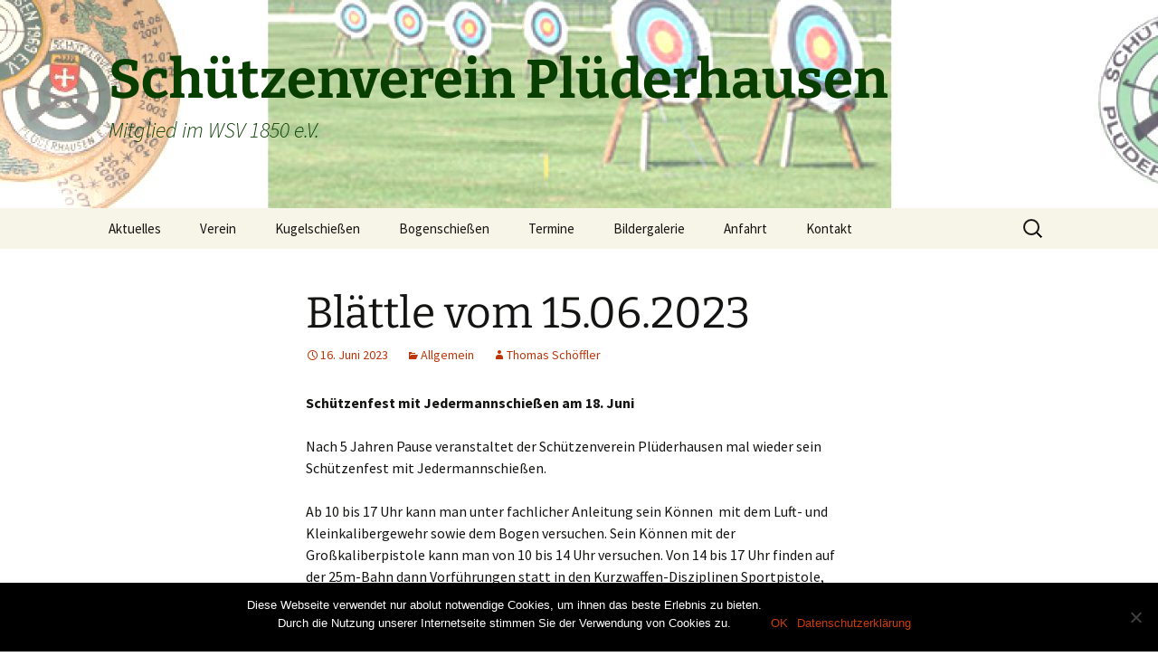

--- FILE ---
content_type: text/html; charset=UTF-8
request_url: http://www.schuetzenverein-pluederhausen.de/blaettle-vom-15-06-2023/
body_size: 44374
content:
<!DOCTYPE html>
<!--[if IE 7]>
<html class="ie ie7" lang="de">
<![endif]-->
<!--[if IE 8]>
<html class="ie ie8" lang="de">
<![endif]-->
<!--[if !(IE 7) & !(IE 8)]><!-->
<html lang="de">
<!--<![endif]-->
<head>
	<meta charset="UTF-8">
	<meta name="viewport" content="width=device-width">
	<title>Blättle vom 15.06.2023 | Schützenverein Plüderhausen</title>
	<link rel="profile" href="https://gmpg.org/xfn/11">
	<link rel="pingback" href="http://www.schuetzenverein-pluederhausen.de/xmlrpc.php">
	<!--[if lt IE 9]>
	<script src="http://www.schuetzenverein-pluederhausen.de/wp-content/themes/twentythirteen/js/html5.js?ver=3.7.0"></script>
	<![endif]-->
	<meta name='robots' content='max-image-preview:large' />
<link rel="alternate" type="application/rss+xml" title="Schützenverein Plüderhausen &raquo; Feed" href="http://www.schuetzenverein-pluederhausen.de/feed/" />
<link rel="alternate" type="application/rss+xml" title="Schützenverein Plüderhausen &raquo; Kommentar-Feed" href="http://www.schuetzenverein-pluederhausen.de/comments/feed/" />
<link rel="alternate" type="application/rss+xml" title="Schützenverein Plüderhausen &raquo; Blättle vom 15.06.2023-Kommentar-Feed" href="http://www.schuetzenverein-pluederhausen.de/blaettle-vom-15-06-2023/feed/" />
<script>
window._wpemojiSettings = {"baseUrl":"https:\/\/s.w.org\/images\/core\/emoji\/14.0.0\/72x72\/","ext":".png","svgUrl":"https:\/\/s.w.org\/images\/core\/emoji\/14.0.0\/svg\/","svgExt":".svg","source":{"concatemoji":"http:\/\/www.schuetzenverein-pluederhausen.de\/wp-includes\/js\/wp-emoji-release.min.js?ver=6.2.8"}};
/*! This file is auto-generated */
!function(e,a,t){var n,r,o,i=a.createElement("canvas"),p=i.getContext&&i.getContext("2d");function s(e,t){p.clearRect(0,0,i.width,i.height),p.fillText(e,0,0);e=i.toDataURL();return p.clearRect(0,0,i.width,i.height),p.fillText(t,0,0),e===i.toDataURL()}function c(e){var t=a.createElement("script");t.src=e,t.defer=t.type="text/javascript",a.getElementsByTagName("head")[0].appendChild(t)}for(o=Array("flag","emoji"),t.supports={everything:!0,everythingExceptFlag:!0},r=0;r<o.length;r++)t.supports[o[r]]=function(e){if(p&&p.fillText)switch(p.textBaseline="top",p.font="600 32px Arial",e){case"flag":return s("\ud83c\udff3\ufe0f\u200d\u26a7\ufe0f","\ud83c\udff3\ufe0f\u200b\u26a7\ufe0f")?!1:!s("\ud83c\uddfa\ud83c\uddf3","\ud83c\uddfa\u200b\ud83c\uddf3")&&!s("\ud83c\udff4\udb40\udc67\udb40\udc62\udb40\udc65\udb40\udc6e\udb40\udc67\udb40\udc7f","\ud83c\udff4\u200b\udb40\udc67\u200b\udb40\udc62\u200b\udb40\udc65\u200b\udb40\udc6e\u200b\udb40\udc67\u200b\udb40\udc7f");case"emoji":return!s("\ud83e\udef1\ud83c\udffb\u200d\ud83e\udef2\ud83c\udfff","\ud83e\udef1\ud83c\udffb\u200b\ud83e\udef2\ud83c\udfff")}return!1}(o[r]),t.supports.everything=t.supports.everything&&t.supports[o[r]],"flag"!==o[r]&&(t.supports.everythingExceptFlag=t.supports.everythingExceptFlag&&t.supports[o[r]]);t.supports.everythingExceptFlag=t.supports.everythingExceptFlag&&!t.supports.flag,t.DOMReady=!1,t.readyCallback=function(){t.DOMReady=!0},t.supports.everything||(n=function(){t.readyCallback()},a.addEventListener?(a.addEventListener("DOMContentLoaded",n,!1),e.addEventListener("load",n,!1)):(e.attachEvent("onload",n),a.attachEvent("onreadystatechange",function(){"complete"===a.readyState&&t.readyCallback()})),(e=t.source||{}).concatemoji?c(e.concatemoji):e.wpemoji&&e.twemoji&&(c(e.twemoji),c(e.wpemoji)))}(window,document,window._wpemojiSettings);
</script>
<style>
img.wp-smiley,
img.emoji {
	display: inline !important;
	border: none !important;
	box-shadow: none !important;
	height: 1em !important;
	width: 1em !important;
	margin: 0 0.07em !important;
	vertical-align: -0.1em !important;
	background: none !important;
	padding: 0 !important;
}
</style>
	<link rel='stylesheet' id='wp-block-library-css' href='http://www.schuetzenverein-pluederhausen.de/wp-includes/css/dist/block-library/style.min.css?ver=6.2.8' media='all' />
<style id='wp-block-library-theme-inline-css'>
.wp-block-audio figcaption{color:#555;font-size:13px;text-align:center}.is-dark-theme .wp-block-audio figcaption{color:hsla(0,0%,100%,.65)}.wp-block-audio{margin:0 0 1em}.wp-block-code{border:1px solid #ccc;border-radius:4px;font-family:Menlo,Consolas,monaco,monospace;padding:.8em 1em}.wp-block-embed figcaption{color:#555;font-size:13px;text-align:center}.is-dark-theme .wp-block-embed figcaption{color:hsla(0,0%,100%,.65)}.wp-block-embed{margin:0 0 1em}.blocks-gallery-caption{color:#555;font-size:13px;text-align:center}.is-dark-theme .blocks-gallery-caption{color:hsla(0,0%,100%,.65)}.wp-block-image figcaption{color:#555;font-size:13px;text-align:center}.is-dark-theme .wp-block-image figcaption{color:hsla(0,0%,100%,.65)}.wp-block-image{margin:0 0 1em}.wp-block-pullquote{border-bottom:4px solid;border-top:4px solid;color:currentColor;margin-bottom:1.75em}.wp-block-pullquote cite,.wp-block-pullquote footer,.wp-block-pullquote__citation{color:currentColor;font-size:.8125em;font-style:normal;text-transform:uppercase}.wp-block-quote{border-left:.25em solid;margin:0 0 1.75em;padding-left:1em}.wp-block-quote cite,.wp-block-quote footer{color:currentColor;font-size:.8125em;font-style:normal;position:relative}.wp-block-quote.has-text-align-right{border-left:none;border-right:.25em solid;padding-left:0;padding-right:1em}.wp-block-quote.has-text-align-center{border:none;padding-left:0}.wp-block-quote.is-large,.wp-block-quote.is-style-large,.wp-block-quote.is-style-plain{border:none}.wp-block-search .wp-block-search__label{font-weight:700}.wp-block-search__button{border:1px solid #ccc;padding:.375em .625em}:where(.wp-block-group.has-background){padding:1.25em 2.375em}.wp-block-separator.has-css-opacity{opacity:.4}.wp-block-separator{border:none;border-bottom:2px solid;margin-left:auto;margin-right:auto}.wp-block-separator.has-alpha-channel-opacity{opacity:1}.wp-block-separator:not(.is-style-wide):not(.is-style-dots){width:100px}.wp-block-separator.has-background:not(.is-style-dots){border-bottom:none;height:1px}.wp-block-separator.has-background:not(.is-style-wide):not(.is-style-dots){height:2px}.wp-block-table{margin:0 0 1em}.wp-block-table td,.wp-block-table th{word-break:normal}.wp-block-table figcaption{color:#555;font-size:13px;text-align:center}.is-dark-theme .wp-block-table figcaption{color:hsla(0,0%,100%,.65)}.wp-block-video figcaption{color:#555;font-size:13px;text-align:center}.is-dark-theme .wp-block-video figcaption{color:hsla(0,0%,100%,.65)}.wp-block-video{margin:0 0 1em}.wp-block-template-part.has-background{margin-bottom:0;margin-top:0;padding:1.25em 2.375em}
</style>
<link rel='stylesheet' id='classic-theme-styles-css' href='http://www.schuetzenverein-pluederhausen.de/wp-includes/css/classic-themes.min.css?ver=6.2.8' media='all' />
<style id='global-styles-inline-css'>
body{--wp--preset--color--black: #000000;--wp--preset--color--cyan-bluish-gray: #abb8c3;--wp--preset--color--white: #fff;--wp--preset--color--pale-pink: #f78da7;--wp--preset--color--vivid-red: #cf2e2e;--wp--preset--color--luminous-vivid-orange: #ff6900;--wp--preset--color--luminous-vivid-amber: #fcb900;--wp--preset--color--light-green-cyan: #7bdcb5;--wp--preset--color--vivid-green-cyan: #00d084;--wp--preset--color--pale-cyan-blue: #8ed1fc;--wp--preset--color--vivid-cyan-blue: #0693e3;--wp--preset--color--vivid-purple: #9b51e0;--wp--preset--color--dark-gray: #141412;--wp--preset--color--red: #bc360a;--wp--preset--color--medium-orange: #db572f;--wp--preset--color--light-orange: #ea9629;--wp--preset--color--yellow: #fbca3c;--wp--preset--color--dark-brown: #220e10;--wp--preset--color--medium-brown: #722d19;--wp--preset--color--light-brown: #eadaa6;--wp--preset--color--beige: #e8e5ce;--wp--preset--color--off-white: #f7f5e7;--wp--preset--gradient--vivid-cyan-blue-to-vivid-purple: linear-gradient(135deg,rgba(6,147,227,1) 0%,rgb(155,81,224) 100%);--wp--preset--gradient--light-green-cyan-to-vivid-green-cyan: linear-gradient(135deg,rgb(122,220,180) 0%,rgb(0,208,130) 100%);--wp--preset--gradient--luminous-vivid-amber-to-luminous-vivid-orange: linear-gradient(135deg,rgba(252,185,0,1) 0%,rgba(255,105,0,1) 100%);--wp--preset--gradient--luminous-vivid-orange-to-vivid-red: linear-gradient(135deg,rgba(255,105,0,1) 0%,rgb(207,46,46) 100%);--wp--preset--gradient--very-light-gray-to-cyan-bluish-gray: linear-gradient(135deg,rgb(238,238,238) 0%,rgb(169,184,195) 100%);--wp--preset--gradient--cool-to-warm-spectrum: linear-gradient(135deg,rgb(74,234,220) 0%,rgb(151,120,209) 20%,rgb(207,42,186) 40%,rgb(238,44,130) 60%,rgb(251,105,98) 80%,rgb(254,248,76) 100%);--wp--preset--gradient--blush-light-purple: linear-gradient(135deg,rgb(255,206,236) 0%,rgb(152,150,240) 100%);--wp--preset--gradient--blush-bordeaux: linear-gradient(135deg,rgb(254,205,165) 0%,rgb(254,45,45) 50%,rgb(107,0,62) 100%);--wp--preset--gradient--luminous-dusk: linear-gradient(135deg,rgb(255,203,112) 0%,rgb(199,81,192) 50%,rgb(65,88,208) 100%);--wp--preset--gradient--pale-ocean: linear-gradient(135deg,rgb(255,245,203) 0%,rgb(182,227,212) 50%,rgb(51,167,181) 100%);--wp--preset--gradient--electric-grass: linear-gradient(135deg,rgb(202,248,128) 0%,rgb(113,206,126) 100%);--wp--preset--gradient--midnight: linear-gradient(135deg,rgb(2,3,129) 0%,rgb(40,116,252) 100%);--wp--preset--gradient--autumn-brown: linear-gradient(135deg, rgba(226,45,15,1) 0%, rgba(158,25,13,1) 100%);--wp--preset--gradient--sunset-yellow: linear-gradient(135deg, rgba(233,139,41,1) 0%, rgba(238,179,95,1) 100%);--wp--preset--gradient--light-sky: linear-gradient(135deg,rgba(228,228,228,1.0) 0%,rgba(208,225,252,1.0) 100%);--wp--preset--gradient--dark-sky: linear-gradient(135deg,rgba(0,0,0,1.0) 0%,rgba(56,61,69,1.0) 100%);--wp--preset--duotone--dark-grayscale: url('#wp-duotone-dark-grayscale');--wp--preset--duotone--grayscale: url('#wp-duotone-grayscale');--wp--preset--duotone--purple-yellow: url('#wp-duotone-purple-yellow');--wp--preset--duotone--blue-red: url('#wp-duotone-blue-red');--wp--preset--duotone--midnight: url('#wp-duotone-midnight');--wp--preset--duotone--magenta-yellow: url('#wp-duotone-magenta-yellow');--wp--preset--duotone--purple-green: url('#wp-duotone-purple-green');--wp--preset--duotone--blue-orange: url('#wp-duotone-blue-orange');--wp--preset--font-size--small: 13px;--wp--preset--font-size--medium: 20px;--wp--preset--font-size--large: 36px;--wp--preset--font-size--x-large: 42px;--wp--preset--spacing--20: 0.44rem;--wp--preset--spacing--30: 0.67rem;--wp--preset--spacing--40: 1rem;--wp--preset--spacing--50: 1.5rem;--wp--preset--spacing--60: 2.25rem;--wp--preset--spacing--70: 3.38rem;--wp--preset--spacing--80: 5.06rem;--wp--preset--shadow--natural: 6px 6px 9px rgba(0, 0, 0, 0.2);--wp--preset--shadow--deep: 12px 12px 50px rgba(0, 0, 0, 0.4);--wp--preset--shadow--sharp: 6px 6px 0px rgba(0, 0, 0, 0.2);--wp--preset--shadow--outlined: 6px 6px 0px -3px rgba(255, 255, 255, 1), 6px 6px rgba(0, 0, 0, 1);--wp--preset--shadow--crisp: 6px 6px 0px rgba(0, 0, 0, 1);}:where(.is-layout-flex){gap: 0.5em;}body .is-layout-flow > .alignleft{float: left;margin-inline-start: 0;margin-inline-end: 2em;}body .is-layout-flow > .alignright{float: right;margin-inline-start: 2em;margin-inline-end: 0;}body .is-layout-flow > .aligncenter{margin-left: auto !important;margin-right: auto !important;}body .is-layout-constrained > .alignleft{float: left;margin-inline-start: 0;margin-inline-end: 2em;}body .is-layout-constrained > .alignright{float: right;margin-inline-start: 2em;margin-inline-end: 0;}body .is-layout-constrained > .aligncenter{margin-left: auto !important;margin-right: auto !important;}body .is-layout-constrained > :where(:not(.alignleft):not(.alignright):not(.alignfull)){max-width: var(--wp--style--global--content-size);margin-left: auto !important;margin-right: auto !important;}body .is-layout-constrained > .alignwide{max-width: var(--wp--style--global--wide-size);}body .is-layout-flex{display: flex;}body .is-layout-flex{flex-wrap: wrap;align-items: center;}body .is-layout-flex > *{margin: 0;}:where(.wp-block-columns.is-layout-flex){gap: 2em;}.has-black-color{color: var(--wp--preset--color--black) !important;}.has-cyan-bluish-gray-color{color: var(--wp--preset--color--cyan-bluish-gray) !important;}.has-white-color{color: var(--wp--preset--color--white) !important;}.has-pale-pink-color{color: var(--wp--preset--color--pale-pink) !important;}.has-vivid-red-color{color: var(--wp--preset--color--vivid-red) !important;}.has-luminous-vivid-orange-color{color: var(--wp--preset--color--luminous-vivid-orange) !important;}.has-luminous-vivid-amber-color{color: var(--wp--preset--color--luminous-vivid-amber) !important;}.has-light-green-cyan-color{color: var(--wp--preset--color--light-green-cyan) !important;}.has-vivid-green-cyan-color{color: var(--wp--preset--color--vivid-green-cyan) !important;}.has-pale-cyan-blue-color{color: var(--wp--preset--color--pale-cyan-blue) !important;}.has-vivid-cyan-blue-color{color: var(--wp--preset--color--vivid-cyan-blue) !important;}.has-vivid-purple-color{color: var(--wp--preset--color--vivid-purple) !important;}.has-black-background-color{background-color: var(--wp--preset--color--black) !important;}.has-cyan-bluish-gray-background-color{background-color: var(--wp--preset--color--cyan-bluish-gray) !important;}.has-white-background-color{background-color: var(--wp--preset--color--white) !important;}.has-pale-pink-background-color{background-color: var(--wp--preset--color--pale-pink) !important;}.has-vivid-red-background-color{background-color: var(--wp--preset--color--vivid-red) !important;}.has-luminous-vivid-orange-background-color{background-color: var(--wp--preset--color--luminous-vivid-orange) !important;}.has-luminous-vivid-amber-background-color{background-color: var(--wp--preset--color--luminous-vivid-amber) !important;}.has-light-green-cyan-background-color{background-color: var(--wp--preset--color--light-green-cyan) !important;}.has-vivid-green-cyan-background-color{background-color: var(--wp--preset--color--vivid-green-cyan) !important;}.has-pale-cyan-blue-background-color{background-color: var(--wp--preset--color--pale-cyan-blue) !important;}.has-vivid-cyan-blue-background-color{background-color: var(--wp--preset--color--vivid-cyan-blue) !important;}.has-vivid-purple-background-color{background-color: var(--wp--preset--color--vivid-purple) !important;}.has-black-border-color{border-color: var(--wp--preset--color--black) !important;}.has-cyan-bluish-gray-border-color{border-color: var(--wp--preset--color--cyan-bluish-gray) !important;}.has-white-border-color{border-color: var(--wp--preset--color--white) !important;}.has-pale-pink-border-color{border-color: var(--wp--preset--color--pale-pink) !important;}.has-vivid-red-border-color{border-color: var(--wp--preset--color--vivid-red) !important;}.has-luminous-vivid-orange-border-color{border-color: var(--wp--preset--color--luminous-vivid-orange) !important;}.has-luminous-vivid-amber-border-color{border-color: var(--wp--preset--color--luminous-vivid-amber) !important;}.has-light-green-cyan-border-color{border-color: var(--wp--preset--color--light-green-cyan) !important;}.has-vivid-green-cyan-border-color{border-color: var(--wp--preset--color--vivid-green-cyan) !important;}.has-pale-cyan-blue-border-color{border-color: var(--wp--preset--color--pale-cyan-blue) !important;}.has-vivid-cyan-blue-border-color{border-color: var(--wp--preset--color--vivid-cyan-blue) !important;}.has-vivid-purple-border-color{border-color: var(--wp--preset--color--vivid-purple) !important;}.has-vivid-cyan-blue-to-vivid-purple-gradient-background{background: var(--wp--preset--gradient--vivid-cyan-blue-to-vivid-purple) !important;}.has-light-green-cyan-to-vivid-green-cyan-gradient-background{background: var(--wp--preset--gradient--light-green-cyan-to-vivid-green-cyan) !important;}.has-luminous-vivid-amber-to-luminous-vivid-orange-gradient-background{background: var(--wp--preset--gradient--luminous-vivid-amber-to-luminous-vivid-orange) !important;}.has-luminous-vivid-orange-to-vivid-red-gradient-background{background: var(--wp--preset--gradient--luminous-vivid-orange-to-vivid-red) !important;}.has-very-light-gray-to-cyan-bluish-gray-gradient-background{background: var(--wp--preset--gradient--very-light-gray-to-cyan-bluish-gray) !important;}.has-cool-to-warm-spectrum-gradient-background{background: var(--wp--preset--gradient--cool-to-warm-spectrum) !important;}.has-blush-light-purple-gradient-background{background: var(--wp--preset--gradient--blush-light-purple) !important;}.has-blush-bordeaux-gradient-background{background: var(--wp--preset--gradient--blush-bordeaux) !important;}.has-luminous-dusk-gradient-background{background: var(--wp--preset--gradient--luminous-dusk) !important;}.has-pale-ocean-gradient-background{background: var(--wp--preset--gradient--pale-ocean) !important;}.has-electric-grass-gradient-background{background: var(--wp--preset--gradient--electric-grass) !important;}.has-midnight-gradient-background{background: var(--wp--preset--gradient--midnight) !important;}.has-small-font-size{font-size: var(--wp--preset--font-size--small) !important;}.has-medium-font-size{font-size: var(--wp--preset--font-size--medium) !important;}.has-large-font-size{font-size: var(--wp--preset--font-size--large) !important;}.has-x-large-font-size{font-size: var(--wp--preset--font-size--x-large) !important;}
.wp-block-navigation a:where(:not(.wp-element-button)){color: inherit;}
:where(.wp-block-columns.is-layout-flex){gap: 2em;}
.wp-block-pullquote{font-size: 1.5em;line-height: 1.6;}
</style>
<link rel='stylesheet' id='cookie-notice-front-css' href='http://www.schuetzenverein-pluederhausen.de/wp-content/plugins/cookie-notice/css/front.min.css?ver=2.5.4' media='all' />
<link rel='stylesheet' id='twentythirteen-fonts-css' href='http://www.schuetzenverein-pluederhausen.de/wp-content/themes/twentythirteen/fonts/source-sans-pro-plus-bitter.css?ver=20230328' media='all' />
<link rel='stylesheet' id='genericons-css' href='http://www.schuetzenverein-pluederhausen.de/wp-content/themes/twentythirteen/genericons/genericons.css?ver=3.0.3' media='all' />
<link rel='stylesheet' id='twentythirteen-style-css' href='http://www.schuetzenverein-pluederhausen.de/wp-content/themes/twentythirteen/style.css?ver=20230328' media='all' />
<link rel='stylesheet' id='twentythirteen-block-style-css' href='http://www.schuetzenverein-pluederhausen.de/wp-content/themes/twentythirteen/css/blocks.css?ver=20230122' media='all' />
<!--[if lt IE 9]>
<link rel='stylesheet' id='twentythirteen-ie-css' href='http://www.schuetzenverein-pluederhausen.de/wp-content/themes/twentythirteen/css/ie.css?ver=20150214' media='all' />
<![endif]-->
<script id='cookie-notice-front-js-before'>
var cnArgs = {"ajaxUrl":"http:\/\/www.schuetzenverein-pluederhausen.de\/wp-admin\/admin-ajax.php","nonce":"00363d9571","hideEffect":"fade","position":"bottom","onScroll":false,"onScrollOffset":100,"onClick":false,"cookieName":"cookie_notice_accepted","cookieTime":2592000,"cookieTimeRejected":2592000,"globalCookie":false,"redirection":true,"cache":false,"revokeCookies":false,"revokeCookiesOpt":"automatic"};
</script>
<script src='http://www.schuetzenverein-pluederhausen.de/wp-content/plugins/cookie-notice/js/front.min.js?ver=2.5.4' id='cookie-notice-front-js'></script>
<script src='http://www.schuetzenverein-pluederhausen.de/wp-includes/js/jquery/jquery.min.js?ver=3.6.4' id='jquery-core-js'></script>
<script src='http://www.schuetzenverein-pluederhausen.de/wp-includes/js/jquery/jquery-migrate.min.js?ver=3.4.0' id='jquery-migrate-js'></script>
<link rel="https://api.w.org/" href="http://www.schuetzenverein-pluederhausen.de/wp-json/" /><link rel="alternate" type="application/json" href="http://www.schuetzenverein-pluederhausen.de/wp-json/wp/v2/posts/777" /><link rel="EditURI" type="application/rsd+xml" title="RSD" href="http://www.schuetzenverein-pluederhausen.de/xmlrpc.php?rsd" />
<link rel="wlwmanifest" type="application/wlwmanifest+xml" href="http://www.schuetzenverein-pluederhausen.de/wp-includes/wlwmanifest.xml" />
<meta name="generator" content="WordPress 6.2.8" />
<link rel="canonical" href="http://www.schuetzenverein-pluederhausen.de/blaettle-vom-15-06-2023/" />
<link rel='shortlink' href='http://www.schuetzenverein-pluederhausen.de/?p=777' />
<link rel="alternate" type="application/json+oembed" href="http://www.schuetzenverein-pluederhausen.de/wp-json/oembed/1.0/embed?url=http%3A%2F%2Fwww.schuetzenverein-pluederhausen.de%2Fblaettle-vom-15-06-2023%2F" />
<link rel="alternate" type="text/xml+oembed" href="http://www.schuetzenverein-pluederhausen.de/wp-json/oembed/1.0/embed?url=http%3A%2F%2Fwww.schuetzenverein-pluederhausen.de%2Fblaettle-vom-15-06-2023%2F&#038;format=xml" />
<style>.recentcomments a{display:inline !important;padding:0 !important;margin:0 !important;}</style>	<style type="text/css" id="twentythirteen-header-css">
		.site-header {
		background: url(http://www.schuetzenverein-pluederhausen.de/wp-content/uploads/2019/11/cropped-cropped-header_23112019.jpg) no-repeat scroll top;
		background-size: 1600px auto;
	}
	@media (max-width: 767px) {
		.site-header {
			background-size: 768px auto;
		}
	}
	@media (max-width: 359px) {
		.site-header {
			background-size: 360px auto;
		}
	}
				.site-title,
		.site-description {
			color: #083f00;
		}
		</style>
			<style id="wp-custom-css">
			/* CSS für Schützenverein Plüderhausen */

/* Navbar */
.navbar {
	background-color: #f7f5e7;
}

/* Menü Hintergrund 1. Ebene */
.nav-menu li:hover > a,
.nav-menu li a:hover,
.nav-menu li:focus > a,
.nav-menu li a:focus {
	background-color: #083f00;
	color: #fff;
}

/* Menü Hintergrund 2. Ebene */
.nav-menu .sub-menu,
.nav-menu .children {
	background-color: #083f00;
	border: 2px solid #f7f5e7;
}

ul.nav-menu ul a:hover,
.nav-menu ul ul a:hover,
ul.nav-menu ul a:focus,
.nav-menu ul ul a:focus {
	background-color: #041e00;
}

/* Footer Hintergrund */
.site-footer .sidebar-container {
	background-color: #041e00;
}

		</style>
		</head>

<body class="post-template-default single single-post postid-777 single-format-standard wp-embed-responsive cookies-not-set">
	<svg xmlns="http://www.w3.org/2000/svg" viewBox="0 0 0 0" width="0" height="0" focusable="false" role="none" style="visibility: hidden; position: absolute; left: -9999px; overflow: hidden;" ><defs><filter id="wp-duotone-dark-grayscale"><feColorMatrix color-interpolation-filters="sRGB" type="matrix" values=" .299 .587 .114 0 0 .299 .587 .114 0 0 .299 .587 .114 0 0 .299 .587 .114 0 0 " /><feComponentTransfer color-interpolation-filters="sRGB" ><feFuncR type="table" tableValues="0 0.49803921568627" /><feFuncG type="table" tableValues="0 0.49803921568627" /><feFuncB type="table" tableValues="0 0.49803921568627" /><feFuncA type="table" tableValues="1 1" /></feComponentTransfer><feComposite in2="SourceGraphic" operator="in" /></filter></defs></svg><svg xmlns="http://www.w3.org/2000/svg" viewBox="0 0 0 0" width="0" height="0" focusable="false" role="none" style="visibility: hidden; position: absolute; left: -9999px; overflow: hidden;" ><defs><filter id="wp-duotone-grayscale"><feColorMatrix color-interpolation-filters="sRGB" type="matrix" values=" .299 .587 .114 0 0 .299 .587 .114 0 0 .299 .587 .114 0 0 .299 .587 .114 0 0 " /><feComponentTransfer color-interpolation-filters="sRGB" ><feFuncR type="table" tableValues="0 1" /><feFuncG type="table" tableValues="0 1" /><feFuncB type="table" tableValues="0 1" /><feFuncA type="table" tableValues="1 1" /></feComponentTransfer><feComposite in2="SourceGraphic" operator="in" /></filter></defs></svg><svg xmlns="http://www.w3.org/2000/svg" viewBox="0 0 0 0" width="0" height="0" focusable="false" role="none" style="visibility: hidden; position: absolute; left: -9999px; overflow: hidden;" ><defs><filter id="wp-duotone-purple-yellow"><feColorMatrix color-interpolation-filters="sRGB" type="matrix" values=" .299 .587 .114 0 0 .299 .587 .114 0 0 .299 .587 .114 0 0 .299 .587 .114 0 0 " /><feComponentTransfer color-interpolation-filters="sRGB" ><feFuncR type="table" tableValues="0.54901960784314 0.98823529411765" /><feFuncG type="table" tableValues="0 1" /><feFuncB type="table" tableValues="0.71764705882353 0.25490196078431" /><feFuncA type="table" tableValues="1 1" /></feComponentTransfer><feComposite in2="SourceGraphic" operator="in" /></filter></defs></svg><svg xmlns="http://www.w3.org/2000/svg" viewBox="0 0 0 0" width="0" height="0" focusable="false" role="none" style="visibility: hidden; position: absolute; left: -9999px; overflow: hidden;" ><defs><filter id="wp-duotone-blue-red"><feColorMatrix color-interpolation-filters="sRGB" type="matrix" values=" .299 .587 .114 0 0 .299 .587 .114 0 0 .299 .587 .114 0 0 .299 .587 .114 0 0 " /><feComponentTransfer color-interpolation-filters="sRGB" ><feFuncR type="table" tableValues="0 1" /><feFuncG type="table" tableValues="0 0.27843137254902" /><feFuncB type="table" tableValues="0.5921568627451 0.27843137254902" /><feFuncA type="table" tableValues="1 1" /></feComponentTransfer><feComposite in2="SourceGraphic" operator="in" /></filter></defs></svg><svg xmlns="http://www.w3.org/2000/svg" viewBox="0 0 0 0" width="0" height="0" focusable="false" role="none" style="visibility: hidden; position: absolute; left: -9999px; overflow: hidden;" ><defs><filter id="wp-duotone-midnight"><feColorMatrix color-interpolation-filters="sRGB" type="matrix" values=" .299 .587 .114 0 0 .299 .587 .114 0 0 .299 .587 .114 0 0 .299 .587 .114 0 0 " /><feComponentTransfer color-interpolation-filters="sRGB" ><feFuncR type="table" tableValues="0 0" /><feFuncG type="table" tableValues="0 0.64705882352941" /><feFuncB type="table" tableValues="0 1" /><feFuncA type="table" tableValues="1 1" /></feComponentTransfer><feComposite in2="SourceGraphic" operator="in" /></filter></defs></svg><svg xmlns="http://www.w3.org/2000/svg" viewBox="0 0 0 0" width="0" height="0" focusable="false" role="none" style="visibility: hidden; position: absolute; left: -9999px; overflow: hidden;" ><defs><filter id="wp-duotone-magenta-yellow"><feColorMatrix color-interpolation-filters="sRGB" type="matrix" values=" .299 .587 .114 0 0 .299 .587 .114 0 0 .299 .587 .114 0 0 .299 .587 .114 0 0 " /><feComponentTransfer color-interpolation-filters="sRGB" ><feFuncR type="table" tableValues="0.78039215686275 1" /><feFuncG type="table" tableValues="0 0.94901960784314" /><feFuncB type="table" tableValues="0.35294117647059 0.47058823529412" /><feFuncA type="table" tableValues="1 1" /></feComponentTransfer><feComposite in2="SourceGraphic" operator="in" /></filter></defs></svg><svg xmlns="http://www.w3.org/2000/svg" viewBox="0 0 0 0" width="0" height="0" focusable="false" role="none" style="visibility: hidden; position: absolute; left: -9999px; overflow: hidden;" ><defs><filter id="wp-duotone-purple-green"><feColorMatrix color-interpolation-filters="sRGB" type="matrix" values=" .299 .587 .114 0 0 .299 .587 .114 0 0 .299 .587 .114 0 0 .299 .587 .114 0 0 " /><feComponentTransfer color-interpolation-filters="sRGB" ><feFuncR type="table" tableValues="0.65098039215686 0.40392156862745" /><feFuncG type="table" tableValues="0 1" /><feFuncB type="table" tableValues="0.44705882352941 0.4" /><feFuncA type="table" tableValues="1 1" /></feComponentTransfer><feComposite in2="SourceGraphic" operator="in" /></filter></defs></svg><svg xmlns="http://www.w3.org/2000/svg" viewBox="0 0 0 0" width="0" height="0" focusable="false" role="none" style="visibility: hidden; position: absolute; left: -9999px; overflow: hidden;" ><defs><filter id="wp-duotone-blue-orange"><feColorMatrix color-interpolation-filters="sRGB" type="matrix" values=" .299 .587 .114 0 0 .299 .587 .114 0 0 .299 .587 .114 0 0 .299 .587 .114 0 0 " /><feComponentTransfer color-interpolation-filters="sRGB" ><feFuncR type="table" tableValues="0.098039215686275 1" /><feFuncG type="table" tableValues="0 0.66274509803922" /><feFuncB type="table" tableValues="0.84705882352941 0.41960784313725" /><feFuncA type="table" tableValues="1 1" /></feComponentTransfer><feComposite in2="SourceGraphic" operator="in" /></filter></defs></svg>	<div id="page" class="hfeed site">
		<header id="masthead" class="site-header">
			<a class="home-link" href="http://www.schuetzenverein-pluederhausen.de/" rel="home">
				<h1 class="site-title">Schützenverein Plüderhausen</h1>
				<h2 class="site-description">Mitglied im WSV 1850 e.V.</h2>
			</a>

			<div id="navbar" class="navbar">
				<nav id="site-navigation" class="navigation main-navigation">
					<button class="menu-toggle">Menü</button>
					<a class="screen-reader-text skip-link" href="#content">
						Zum Inhalt springen					</a>
					<div class="menu-menu-1-container"><ul id="primary-menu" class="nav-menu"><li id="menu-item-84" class="menu-item menu-item-type-custom menu-item-object-custom menu-item-home menu-item-84"><a href="http://www.schuetzenverein-pluederhausen.de/">Aktuelles</a></li>
<li id="menu-item-555" class="menu-item menu-item-type-post_type menu-item-object-page menu-item-555"><a href="http://www.schuetzenverein-pluederhausen.de/verein/">Verein</a></li>
<li id="menu-item-482" class="menu-item menu-item-type-post_type menu-item-object-page menu-item-has-children menu-item-482"><a href="http://www.schuetzenverein-pluederhausen.de/kugelschiessen/">Kugelschießen</a>
<ul class="sub-menu">
	<li id="menu-item-88" class="menu-item menu-item-type-post_type menu-item-object-page menu-item-88"><a href="http://www.schuetzenverein-pluederhausen.de/schiessbahnen/">Schießbahnen</a></li>
	<li id="menu-item-89" class="menu-item menu-item-type-post_type menu-item-object-page menu-item-89"><a href="http://www.schuetzenverein-pluederhausen.de/oeffnungszeiten/">Schießzeiten</a></li>
</ul>
</li>
<li id="menu-item-483" class="menu-item menu-item-type-post_type menu-item-object-page menu-item-483"><a href="http://www.schuetzenverein-pluederhausen.de/bogenschiessen/">Bogenschießen</a></li>
<li id="menu-item-103" class="menu-item menu-item-type-post_type menu-item-object-page menu-item-103"><a href="http://www.schuetzenverein-pluederhausen.de/termine/">Termine</a></li>
<li id="menu-item-86" class="menu-item menu-item-type-post_type menu-item-object-page menu-item-86"><a href="http://www.schuetzenverein-pluederhausen.de/bildergallery/">Bildergalerie</a></li>
<li id="menu-item-85" class="menu-item menu-item-type-post_type menu-item-object-page menu-item-85"><a href="http://www.schuetzenverein-pluederhausen.de/anfahrt/">Anfahrt</a></li>
<li id="menu-item-90" class="menu-item menu-item-type-post_type menu-item-object-page menu-item-90"><a href="http://www.schuetzenverein-pluederhausen.de/kontakt/">Kontakt</a></li>
</ul></div>					<form role="search" method="get" class="search-form" action="http://www.schuetzenverein-pluederhausen.de/">
				<label>
					<span class="screen-reader-text">Suche nach:</span>
					<input type="search" class="search-field" placeholder="Suchen …" value="" name="s" />
				</label>
				<input type="submit" class="search-submit" value="Suchen" />
			</form>				</nav><!-- #site-navigation -->
			</div><!-- #navbar -->
		</header><!-- #masthead -->

		<div id="main" class="site-main">

	<div id="primary" class="content-area">
		<div id="content" class="site-content" role="main">

			
				
<article id="post-777" class="post-777 post type-post status-publish format-standard hentry category-allgemein">
	<header class="entry-header">
		
				<h1 class="entry-title">Blättle vom 15.06.2023</h1>
		
		<div class="entry-meta">
			<span class="date"><a href="http://www.schuetzenverein-pluederhausen.de/blaettle-vom-15-06-2023/" title="Permalink zu Blättle vom 15.06.2023" rel="bookmark"><time class="entry-date" datetime="2023-06-16T10:49:55+02:00">16. Juni 2023</time></a></span><span class="categories-links"><a href="http://www.schuetzenverein-pluederhausen.de/category/allgemein/" rel="category tag">Allgemein</a></span><span class="author vcard"><a class="url fn n" href="http://www.schuetzenverein-pluederhausen.de/author/hackisan/" title="Alle Beiträge von Thomas Schöffler anzeigen" rel="author">Thomas Schöffler</a></span>					</div><!-- .entry-meta -->
	</header><!-- .entry-header -->

		<div class="entry-content">
		<p><b>Schützenfest mit Jedermannschießen am 18. Juni</b></p>
<p>Nach 5 Jahren Pause veranstaltet der Schützenverein Plüderhausen mal wieder sein Schützenfest mit Jedermannschießen.</p>
<p>Ab 10 bis 17 Uhr kann man unter fachlicher Anleitung sein Können &nbsp;mit dem Luft- und Kleinkalibergewehr sowie dem Bogen versuchen. Sein Können mit der Großkaliberpistole kann man von 10 bis 14 Uhr versuchen. Von 14 bis 17 Uhr finden auf der 25m-Bahn dann Vorführungen statt in den Kurzwaffen-Disziplinen Sportpistole, Großkaliber und Vorderlader sowie von Unterhebelrepetierer wie sie bei Wettkämpfen geschossen werden.&nbsp;<br />
Auf der 50m-Bahn findet mit dem Kleinkalibergewehr ein Preisschießen statt. Die Plätze 1-3 können einen Gutschein für die Schützenhausgaststätte gewinnen. Für die Plätze 1-5 gibt es eine Urkunde. (Aktive Schützen des Schützenvereins Plüderhausen dürfen beim Preisschießen nicht teilnehmen)<br />
Die Siegerehrung findet ab 18 Uhr im Biergarten statt. Die Preise werden nicht nachgeschickt. Deswegen sollten alle, die sich ein Preis erhoffen auch vorort sein oder einen Vertreter schicken.</p>
<p>Vor dem Schützenhaus finden ab 14 Uhr Vorführungen einer historischen Artillerie statt.</p>
<p>Ab 13 Uhr gibt es im Jugendraum Kaffee und selbergemachte Kuchen.&nbsp;</p>
<p>Die Bewirtung mit Essen und Trinken übernehmen die neuen Pächter der Schützenhausgaststätte.</p>
<p>Der Schützenverein Plüderhausen freut sich auf einen regen Besuch.</p>
<p><a href="http://www.schuetzenverein-pluederhausen.de/wp-content/uploads/2023/06/IMG-20230616-WA0001_2.jpg"><img decoding="async" class="alignnone size-medium wp-image-778" src="http://www.schuetzenverein-pluederhausen.de/wp-content/uploads/2023/06/IMG-20230616-WA0001_2-212x300.jpg" alt="" width="212" height="300" srcset="http://www.schuetzenverein-pluederhausen.de/wp-content/uploads/2023/06/IMG-20230616-WA0001_2-212x300.jpg 212w, http://www.schuetzenverein-pluederhausen.de/wp-content/uploads/2023/06/IMG-20230616-WA0001_2-725x1024.jpg 725w, http://www.schuetzenverein-pluederhausen.de/wp-content/uploads/2023/06/IMG-20230616-WA0001_2-768x1085.jpg 768w, http://www.schuetzenverein-pluederhausen.de/wp-content/uploads/2023/06/IMG-20230616-WA0001_2.jpg 935w" sizes="(max-width: 212px) 100vw, 212px" /></a></p>
	</div><!-- .entry-content -->
	
	<footer class="entry-meta">
		
			</footer><!-- .entry-meta -->
</article><!-- #post -->
						<nav class="navigation post-navigation">
		<h1 class="screen-reader-text">
			Beitrags-Navigation		</h1>
		<div class="nav-links">

			<a href="http://www.schuetzenverein-pluederhausen.de/info-vom-03-05-2023/" rel="prev"><span class="meta-nav">&larr;</span> Info vom 03.05.2023</a>			
		</div><!-- .nav-links -->
	</nav><!-- .navigation -->
						
<div id="comments" class="comments-area">

	
		<div id="respond" class="comment-respond">
		<h3 id="reply-title" class="comment-reply-title">Schreibe einen Kommentar <small><a rel="nofollow" id="cancel-comment-reply-link" href="/blaettle-vom-15-06-2023/#respond" style="display:none;">Antwort abbrechen</a></small></h3><form action="http://www.schuetzenverein-pluederhausen.de/wp-comments-post.php" method="post" id="commentform" class="comment-form" novalidate><p class="comment-notes"><span id="email-notes">Deine E-Mail-Adresse wird nicht veröffentlicht.</span> <span class="required-field-message">Erforderliche Felder sind mit <span class="required">*</span> markiert</span></p><p class="comment-form-comment"><label for="comment">Kommentar <span class="required">*</span></label> <textarea id="comment" name="comment" cols="45" rows="8" maxlength="65525" required></textarea></p><p class="comment-form-author"><label for="author">Name <span class="required">*</span></label> <input id="author" name="author" type="text" value="" size="30" maxlength="245" autocomplete="name" required /></p>
<p class="comment-form-email"><label for="email">E-Mail-Adresse <span class="required">*</span></label> <input id="email" name="email" type="email" value="" size="30" maxlength="100" aria-describedby="email-notes" autocomplete="email" required /></p>
<p class="comment-form-url"><label for="url">Website</label> <input id="url" name="url" type="url" value="" size="30" maxlength="200" autocomplete="url" /></p>
<p class="form-submit"><input name="submit" type="submit" id="submit" class="submit" value="Kommentar abschicken" /> <input type='hidden' name='comment_post_ID' value='777' id='comment_post_ID' />
<input type='hidden' name='comment_parent' id='comment_parent' value='0' />
</p></form>	</div><!-- #respond -->
	
</div><!-- #comments -->

			
		</div><!-- #content -->
	</div><!-- #primary -->


		</div><!-- #main -->
		<footer id="colophon" class="site-footer">
				<div id="secondary" class="sidebar-container" role="complementary">
		<div class="widget-area">
			
		<aside id="recent-posts-2" class="widget widget_recent_entries">
		<h3 class="widget-title">Neueste Beiträge</h3><nav aria-label="Neueste Beiträge">
		<ul>
											<li>
					<a href="http://www.schuetzenverein-pluederhausen.de/blaettle-vom-15-06-2023/" aria-current="page">Blättle vom 15.06.2023</a>
									</li>
											<li>
					<a href="http://www.schuetzenverein-pluederhausen.de/info-vom-03-05-2023/">Info vom 03.05.2023</a>
									</li>
											<li>
					<a href="http://www.schuetzenverein-pluederhausen.de/info-vom-11-02-2023/">Info vom 11.02.2023</a>
									</li>
					</ul>

		</nav></aside><aside id="archives-2" class="widget widget_archive"><h3 class="widget-title">Archiv</h3>		<label class="screen-reader-text" for="archives-dropdown-2">Archiv</label>
		<select id="archives-dropdown-2" name="archive-dropdown">
			
			<option value="">Monat auswählen</option>
				<option value='http://www.schuetzenverein-pluederhausen.de/2023/06/'> Juni 2023 &nbsp;(1)</option>
	<option value='http://www.schuetzenverein-pluederhausen.de/2023/05/'> Mai 2023 &nbsp;(1)</option>
	<option value='http://www.schuetzenverein-pluederhausen.de/2023/02/'> Februar 2023 &nbsp;(1)</option>
	<option value='http://www.schuetzenverein-pluederhausen.de/2023/01/'> Januar 2023 &nbsp;(1)</option>
	<option value='http://www.schuetzenverein-pluederhausen.de/2022/09/'> September 2022 &nbsp;(1)</option>
	<option value='http://www.schuetzenverein-pluederhausen.de/2022/03/'> März 2022 &nbsp;(1)</option>
	<option value='http://www.schuetzenverein-pluederhausen.de/2022/01/'> Januar 2022 &nbsp;(1)</option>
	<option value='http://www.schuetzenverein-pluederhausen.de/2021/12/'> Dezember 2021 &nbsp;(2)</option>
	<option value='http://www.schuetzenverein-pluederhausen.de/2021/11/'> November 2021 &nbsp;(3)</option>
	<option value='http://www.schuetzenverein-pluederhausen.de/2021/10/'> Oktober 2021 &nbsp;(1)</option>
	<option value='http://www.schuetzenverein-pluederhausen.de/2021/09/'> September 2021 &nbsp;(1)</option>
	<option value='http://www.schuetzenverein-pluederhausen.de/2021/08/'> August 2021 &nbsp;(1)</option>
	<option value='http://www.schuetzenverein-pluederhausen.de/2021/07/'> Juli 2021 &nbsp;(2)</option>
	<option value='http://www.schuetzenverein-pluederhausen.de/2021/06/'> Juni 2021 &nbsp;(1)</option>
	<option value='http://www.schuetzenverein-pluederhausen.de/2021/05/'> Mai 2021 &nbsp;(1)</option>
	<option value='http://www.schuetzenverein-pluederhausen.de/2021/03/'> März 2021 &nbsp;(1)</option>
	<option value='http://www.schuetzenverein-pluederhausen.de/2021/02/'> Februar 2021 &nbsp;(1)</option>
	<option value='http://www.schuetzenverein-pluederhausen.de/2020/12/'> Dezember 2020 &nbsp;(2)</option>
	<option value='http://www.schuetzenverein-pluederhausen.de/2020/11/'> November 2020 &nbsp;(1)</option>
	<option value='http://www.schuetzenverein-pluederhausen.de/2020/10/'> Oktober 2020 &nbsp;(4)</option>
	<option value='http://www.schuetzenverein-pluederhausen.de/2020/06/'> Juni 2020 &nbsp;(1)</option>
	<option value='http://www.schuetzenverein-pluederhausen.de/2020/03/'> März 2020 &nbsp;(2)</option>
	<option value='http://www.schuetzenverein-pluederhausen.de/2020/02/'> Februar 2020 &nbsp;(2)</option>
	<option value='http://www.schuetzenverein-pluederhausen.de/2020/01/'> Januar 2020 &nbsp;(4)</option>
	<option value='http://www.schuetzenverein-pluederhausen.de/2019/12/'> Dezember 2019 &nbsp;(2)</option>
	<option value='http://www.schuetzenverein-pluederhausen.de/2019/11/'> November 2019 &nbsp;(3)</option>
	<option value='http://www.schuetzenverein-pluederhausen.de/2018/08/'> August 2018 &nbsp;(1)</option>
	<option value='http://www.schuetzenverein-pluederhausen.de/2017/06/'> Juni 2017 &nbsp;(1)</option>

		</select>

<script>
/* <![CDATA[ */
(function() {
	var dropdown = document.getElementById( "archives-dropdown-2" );
	function onSelectChange() {
		if ( dropdown.options[ dropdown.selectedIndex ].value !== '' ) {
			document.location.href = this.options[ this.selectedIndex ].value;
		}
	}
	dropdown.onchange = onSelectChange;
})();
/* ]]> */
</script>
			</aside><aside id="custom_html-4" class="widget_text widget widget_custom_html"><h3 class="widget-title">Info</h3><div class="textwidget custom-html-widget"><font size="3"><a href="http://www.schuetzenverein-pluederhausen.de/impressum/">Impressum</a> | 
<a href="http://www.schuetzenverein-pluederhausen.de/datenschutz/">Datenschutz</a>

</font></div></aside>		</div><!-- .widget-area -->
	</div><!-- #secondary -->

			<div class="site-info">
												<a href="https://de.wordpress.org/" class="imprint">
					Stolz präsentiert von WordPress				</a>
			</div><!-- .site-info -->
		</footer><!-- #colophon -->
	</div><!-- #page -->

	<script src='http://www.schuetzenverein-pluederhausen.de/wp-includes/js/comment-reply.min.js?ver=6.2.8' id='comment-reply-js'></script>
<script src='http://www.schuetzenverein-pluederhausen.de/wp-includes/js/imagesloaded.min.js?ver=4.1.4' id='imagesloaded-js'></script>
<script src='http://www.schuetzenverein-pluederhausen.de/wp-includes/js/masonry.min.js?ver=4.2.2' id='masonry-js'></script>
<script src='http://www.schuetzenverein-pluederhausen.de/wp-includes/js/jquery/jquery.masonry.min.js?ver=3.1.2b' id='jquery-masonry-js'></script>
<script src='http://www.schuetzenverein-pluederhausen.de/wp-content/themes/twentythirteen/js/functions.js?ver=20210122' id='twentythirteen-script-js'></script>

		<!-- Cookie Notice plugin v2.5.4 by Hu-manity.co https://hu-manity.co/ -->
		<div id="cookie-notice" role="dialog" class="cookie-notice-hidden cookie-revoke-hidden cn-position-bottom" aria-label="Cookie Notice" style="background-color: rgba(0,0,0,1);"><div class="cookie-notice-container" style="color: #fff"><span id="cn-notice-text" class="cn-text-container">Diese Webseite verwendet nur abolut notwendige Cookies, um ihnen das beste Erlebnis zu bieten. <br>
Durch die Nutzung unserer Internetseite stimmen Sie der Verwendung von Cookies zu.</span><span id="cn-notice-buttons" class="cn-buttons-container"><a href="#" id="cn-accept-cookie" data-cookie-set="accept" class="cn-set-cookie cn-button cn-button-custom button" aria-label="OK">OK</a><a href="http://www.schuetzenverein-pluederhausen.de/datenschutz/" target="_self" id="cn-more-info" class="cn-more-info cn-button cn-button-custom button" aria-label="Datenschutzerklärung">Datenschutzerklärung</a></span><span id="cn-close-notice" data-cookie-set="accept" class="cn-close-icon" title="Nein"></span></div>
			
		</div>
		<!-- / Cookie Notice plugin --></body>
</html>
